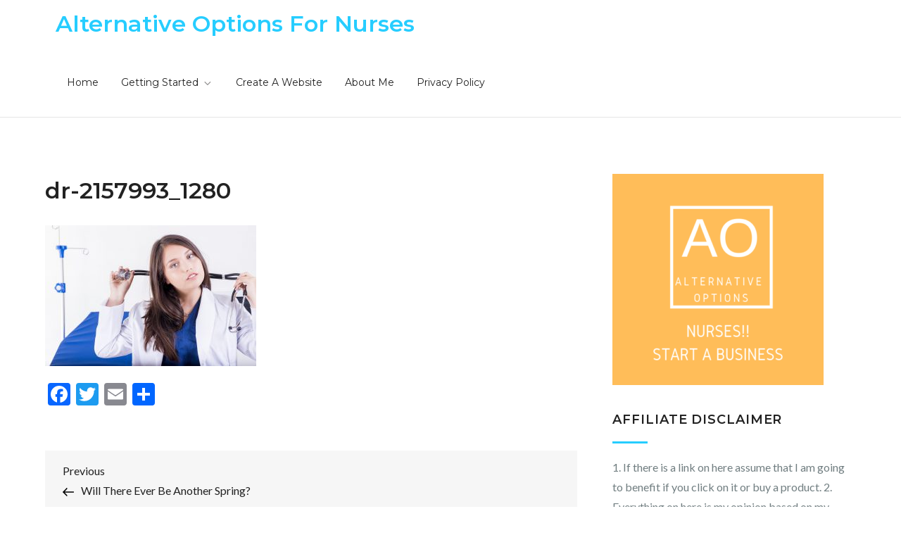

--- FILE ---
content_type: text/css
request_url: https://alternativeoptionsfornurses.com/wp-content/themes/online-business/style.css?ver=5.2.21
body_size: 11257
content:
/*!
Theme Name: Online Business
Theme URI: https://www.kantipurthemes.com/downloads/online-business
Author: Kantipur Themes
Author URI: https://www.kantipurthemes.com/
Description: Online Business is a Multi-concept Corporate Business WordPress Theme exclusively built for consulting business, startup company, finance business. This theme is fully responsive and strongly focuses on the smartphone and tablet experience. This theme has six widgets which helps to meet your website requirements.
Version: 1.0.2
License: GNU General Public License v2 or later
License URI: http://www.gnu.org/licenses/gpl-2.0.html
Text Domain: online-business
Tags: custom-background, custom-logo, custom-menu, featured-images, threaded-comments, translation-ready, two-columns, custom-header, blog, entertainment, portfolio

This theme, like WordPress, is licensed under the GPL.
Use it to make something cool, have fun, and share what you've learned with others.

Online Business is based on Underscores https://underscores.me/, (C) 2012-2017 Automattic, Inc.
Underscores is distributed under the terms of the GNU GPL v2 or later.

Normalizing styles have been helped along thanks to the fine work of
Nicolas Gallagher and Jonathan Neal https://necolas.github.io/normalize.css/
*/

/*--------------------------------------------------------------
>>> TABLE OF CONTENTS:
----------------------------------------------------------------
# Normalize
# Typography
# Elements
# Forms
# Navigation
	## Links
	## Menus
# Accessibility
# Alignments
# Clearings
# Widgets
# Content
	## Posts and pages
	## Comments
# Infinite scroll
# Media
	## Captions
	## Galleries
--------------------------------------------------------------*/
/*--------------------------------------------------------------
# Normalize
--------------------------------------------------------------*/
/* normalize.css v8.0.0 | MIT License | github.com/necolas/normalize.css */

/* Document
	 ========================================================================== */

/**
 * 1. Correct the line height in all browsers.
 * 2. Prevent adjustments of font size after orientation changes in iOS.
 */

html {
	line-height: 1.15; /* 1 */
	-webkit-text-size-adjust: 100%; /* 2 */
}

/* Sections
	 ========================================================================== */

/**
 * Remove the margin in all browsers.
 */

body {
	margin: 0;
}

.boxed-layout,
.frame-layout {
	background-color: #eee;
}

.boxed-layout #page,
.frame-layout #page {
    width: 90%;
    max-width: 1600px;
    margin: 0 auto;
    box-shadow: 0 0 15px rgba(0, 0, 0, 0.10);
    background-color: #fff;
}

.frame-layout #page {
	margin: 50px auto;
}

/**
 * Correct the font size and margin on `h1` elements within `section` and
 * `article` contexts in Chrome, Firefox, and Safari.
 */

h1,
h1.entry-title {
	font-size: 2em;
	margin: 0.67em 0;
}

/* Grouping content
	 ========================================================================== */

/**
 * 1. Add the correct box sizing in Firefox.
 * 2. Show the overflow in Edge and IE.
 */

hr {
	box-sizing: content-box; /* 1 */
	height: 0; /* 1 */
	overflow: visible; /* 2 */
}

/**
 * 1. Correct the inheritance and scaling of font size in all browsers.
 * 2. Correct the odd `em` font sizing in all browsers.
 */

pre {
	font-family: monospace, monospace; /* 1 */
	font-size: 1em; /* 2 */
}

/* Text-level semantics
	 ========================================================================== */

/**
 * Remove the gray background on active links in IE 10.
 */

a {
	background-color: transparent;
	text-decoration: none;
}

/**
 * 1. Remove the bottom border in Chrome 57-
 * 2. Add the correct text decoration in Chrome, Edge, IE, Opera, and Safari.
 */

abbr[title] {
	border-bottom: none; /* 1 */
	text-decoration: underline; /* 2 */
	text-decoration: underline dotted; /* 2 */
}

/**
 * Add the correct font weight in Chrome, Edge, and Safari.
 */

b,
strong {
	font-weight: bolder;
}

/**
 * 1. Correct the inheritance and scaling of font size in all browsers.
 * 2. Correct the odd `em` font sizing in all browsers.
 */

code,
kbd,
samp {
	font-family: monospace, monospace; /* 1 */
	font-size: 1em; /* 2 */
}

/**
 * Add the correct font size in all browsers.
 */

small {
	font-size: 80%;
}

/**
 * Prevent `sub` and `sup` elements from affecting the line height in
 * all browsers.
 */

sub,
sup {
	font-size: 75%;
	line-height: 0;
	position: relative;
	vertical-align: baseline;
}

sub {
	bottom: -0.25em;
}

sup {
	top: -0.5em;
}

/* Embedded content
	 ========================================================================== */

/**
 * Remove the border on images inside links in IE 10.
 */

img {
	border-style: none;
}

/* Forms
	 ========================================================================== */

/**
 * 1. Change the font styles in all browsers.
 * 2. Remove the margin in Firefox and Safari.
 */

button,
input,
optgroup,
select,
textarea {
	font-family: inherit; /* 1 */
	font-size: 100%; /* 1 */
	line-height: 1.15; /* 1 */
	margin: 0; /* 2 */
}

/**
 * Show the overflow in IE.
 * 1. Show the overflow in Edge.
 */

button,
input { /* 1 */
	overflow: visible;
}

/**
 * Remove the inheritance of text transform in Edge, Firefox, and IE.
 * 1. Remove the inheritance of text transform in Firefox.
 */

button,
select { /* 1 */
	text-transform: none;
}

/**
 * Correct the inability to style clickable types in iOS and Safari.
 */

button,
[type="button"],
[type="reset"],
[type="submit"] {
	-webkit-appearance: button;
}

/**
 * Remove the inner border and padding in Firefox.
 */

button::-moz-focus-inner,
[type="button"]::-moz-focus-inner,
[type="reset"]::-moz-focus-inner,
[type="submit"]::-moz-focus-inner {
	border-style: none;
	padding: 0;
}

/**
 * Restore the focus styles unset by the previous rule.
 */

button:-moz-focusring,
[type="button"]:-moz-focusring,
[type="reset"]:-moz-focusring,
[type="submit"]:-moz-focusring {
	outline: 1px dotted ButtonText;
}

/**
 * Correct the padding in Firefox.
 */

fieldset {
	padding: 0.35em 0.75em 0.625em;
}

/**
 * 1. Correct the text wrapping in Edge and IE.
 * 2. Correct the color inheritance from `fieldset` elements in IE.
 * 3. Remove the padding so developers are not caught out when they zero out
 *		`fieldset` elements in all browsers.
 */

legend {
	box-sizing: border-box; /* 1 */
	color: inherit; /* 2 */
	display: table; /* 1 */
	max-width: 100%; /* 1 */
	padding: 0; /* 3 */
	white-space: normal; /* 1 */
}

/**
 * Add the correct vertical alignment in Chrome, Firefox, and Opera.
 */

progress {
	vertical-align: baseline;
}

/**
 * Remove the default vertical scrollbar in IE 10+.
 */

textarea {
	overflow: auto;
}

/**
 * 1. Add the correct box sizing in IE 10.
 * 2. Remove the padding in IE 10.
 */

[type="checkbox"],
[type="radio"] {
	box-sizing: border-box; /* 1 */
	padding: 0; /* 2 */
}

/**
 * Correct the cursor style of increment and decrement buttons in Chrome.
 */

[type="number"]::-webkit-inner-spin-button,
[type="number"]::-webkit-outer-spin-button {
	height: auto;
}

/**
 * 1. Correct the odd appearance in Chrome and Safari.
 * 2. Correct the outline style in Safari.
 */

[type="search"] {
	-webkit-appearance: textfield; /* 1 */
	outline-offset: -2px; /* 2 */
}

/**
 * Remove the inner padding in Chrome and Safari on macOS.
 */

[type="search"]::-webkit-search-decoration {
	-webkit-appearance: none;
}

/**
 * 1. Correct the inability to style clickable types in iOS and Safari.
 * 2. Change font properties to `inherit` in Safari.
 */

::-webkit-file-upload-button {
	-webkit-appearance: button; /* 1 */
	font: inherit; /* 2 */
}

/* Interactive
	 ========================================================================== */

/*
 * Add the correct display in Edge, IE 10+, and Firefox.
 */

details {
	display: block;
}

/*
 * Add the correct display in all browsers.
 */

summary {
	display: list-item;
}

/* Misc
	 ========================================================================== */

/**
 * Add the correct display in IE 10+.
 */

template {
	display: none;
}

/**
 * Add the correct display in IE 10.
 */

[hidden] {
	display: none;
}

/*--------------------------------------------------------------
# Typography
--------------------------------------------------------------*/
body,
button,
input,
select,
optgroup,
textarea {
	color: #717e81;
	font-family: 'Lato', sans-serif;
	font-size: 16px;
	font-size: 1rem;
	line-height: 28px;
}

h1, h2, h3, h4, h5, h6 {
	margin: 0 0 16px;
    line-height: 1.5;
	clear: both;
	color: #222;
	font-weight: 400;
	font-family: 'Montserrat', sans-serif;
}

p {
	margin: 0 0 1.5em;
}

p:last-child {
	margin: 0;
}

dfn, cite, em, i {
	font-style: italic;
}

blockquote {
	margin: 0 1.5em;
    padding: 15px;
}

address {
	margin: 0 0 1.5em;
}

pre {
	background: #eee;
	font-family: "Courier 10 Pitch", Courier, monospace;
	font-size: 15px;
	font-size: 0.9375rem;
	line-height: 1.6;
	margin-bottom: 1.6em;
	max-width: 100%;
	overflow: auto;
	padding: 1.6em;
}

code, kbd, tt, var {
	font-family: Monaco, Consolas, "Andale Mono", "DejaVu Sans Mono", monospace;
	font-size: 15px;
	font-size: 0.9375rem;
}

abbr, acronym {
	border-bottom: 1px dotted #666;
	cursor: help;
}

mark, ins {
	background: #fff9c0;
	text-decoration: none;
}

big {
	font-size: 125%;
}

/*--------------------------------------------------------------
# Elements
--------------------------------------------------------------*/
html {
	box-sizing: border-box;
}

*,
*:before,
*:after {
	/* Inherit box-sizing to make it easier to change the property for components that leverage other behavior; see https://css-tricks.com/inheriting-box-sizing-probably-slightly-better-best-practice/ */
	box-sizing: inherit;
}

body {
	background: #fff;
    overflow-x: hidden;
}

hr {
	background-color: #ccc;
	border: 0;
	height: 1px;
	margin-bottom: 1.5em;
}

ul, ol {
	margin: 0 0 1.5em 0;
    padding-left: 1.5em;
}

ul {
	list-style: disc;
}

ol {
	list-style: decimal;
}

li > ul,
li > ol {
	margin-bottom: 0;
	margin-left: 1.5em;
}

dt {
	font-weight: bold;
}

dd {
	margin: 0 1.5em 1.5em;
}

img {
	height: auto;
	max-width: 100%;
	display: inline-block;
    vertical-align: middle;
}

figure {
	margin: 1em 0;
	/* Extra wide images within figure tags don't overflow the content area. */
}

table {
	margin: 0 0 1.5em;
	width: 100%;
  	border-collapse: collapse;
}

table, td, th {  
  border: 1px solid #ddd;
  text-align: left;
}

th, td {
  padding: 15px;
}

/*--------------------------------------------------------------
# Forms
--------------------------------------------------------------*/
button,
input[type="button"],
input[type="reset"],
input[type="submit"],
.btn,
.reply a {
	position: relative;
    background-color: #26CDFF;
    font-size: 14px;
    line-height: 42px;
    font-weight: 600;
    color: #fff;
    border: 2px solid #26CDFF;
    text-transform: uppercase;
    letter-spacing: 0.10em;
    display: inline-block;
    vertical-align: middle;
    padding: 0 26px;
    cursor: pointer;
    border-radius: 5px;
    font-family: 'Montserrat', sans-serif;
    -webkit-transition: all 0.3s cubic-bezier(0.4, 0, 1, 1);
    -moz-transition: all 0.3s cubic-bezier(0.4, 0, 1, 1);
    -ms-transition: all 0.3s cubic-bezier(0.4, 0, 1, 1);
    -o-transition: all 0.3s cubic-bezier(0.4, 0, 1, 1);
    transition: all 0.3s cubic-bezier(0.4, 0, 1, 1);
}

button:hover,
input[type="button"]:hover,
input[type="reset"]:hover,
input[type="submit"]:hover,
.btn:hover,
.reply a:hover,
.reply a:focus {
	background-color: transparent;
    color: #26CDFF;
}

button:active, button:focus,
input[type="button"]:active,
input[type="button"]:focus,
input[type="reset"]:active,
input[type="reset"]:focus,
input[type="submit"]:active,
input[type="submit"]:focus,
.btn:focus {
	background-color: transparent;
    color: #26CDFF;
	outline: thin dotted;
}

input[type="text"],
input[type="email"],
input[type="url"],
input[type="password"],
input[type="search"],
input[type="number"],
input[type="tel"],
input[type="range"],
input[type="date"],
input[type="month"],
input[type="week"],
input[type="time"],
input[type="datetime"],
input[type="datetime-local"],
input[type="color"],
textarea {
	color: #666;
    border: 1px solid #e7e7e7;
    padding: 8px 12px;
    border-radius: 4px;
    display: inline-block;
    vertical-align: middle;
}

input[type="text"]:focus,
input[type="email"]:focus,
input[type="url"]:focus,
input[type="password"]:focus,
input[type="search"]:focus,
input[type="number"]:focus,
input[type="tel"]:focus,
input[type="range"]:focus,
input[type="date"]:focus,
input[type="month"]:focus,
input[type="week"]:focus,
input[type="time"]:focus,
input[type="datetime"]:focus,
input[type="datetime-local"]:focus,
input[type="color"]:focus,
textarea:focus {
	color: #111;
	outline: thin dotted;
	border-color: #26CDFF;
}

select {
	border: 1px solid #ccc;
}

select:focus {
    outline: thin dotted;
}

textarea {
	width: 100%;
}

/*--------------------------------------------------------------
# Navigation
--------------------------------------------------------------*/
/*--------------------------------------------------------------
## Links
--------------------------------------------------------------*/
a {
	color: #26CDFF;
}

a:hover, 
a:focus, 
a:active {
	color: #222;
}

a:focus {
	outline: thin dotted;
}

a:hover, 
a:active {
	outline: 0;
}

/*--------------------------------------------------------------
# Top Bar
--------------------------------------------------------------*/
#top-bar {
    background-color: #26CDFF;
    max-width: 100%;
    padding: 10px 0;
    text-align: center;
}

#top-bar ul {
    list-style: none;
    margin: 0;
    padding: 0;
}

#top-bar ul li,
#top-bar ul li a {
	color: #fff;
}

#top-bar ul li a:hover,
#top-bar ul li a:focus {
	color: #fff;
	opacity: 0.9;
}

#top-bar ul li i {
    margin-right: 7px;
}

/*--------------------------------------------------------------
## Menus
--------------------------------------------------------------*/
#masthead {
    border-bottom: 1px solid rgba(0, 0, 0, 0.10);
    background-color: #fff;
    position: relative;
    z-index: 10;
}

#masthead .container {
    -webkit-flex-wrap: wrap;
    -ms-flex-wrap: wrap;
    -webkit-align-items: center;
    -ms-flex-align: center;
    -webkit-box-pack: center;
    -webkit-justify-content: space-between;
    -ms-flex-pack: center;
    align-items: center;
    display: -webkit-flex;
    display: -ms-flexbox;
    display: flex;
    flex-wrap: wrap;
    justify-content: space-between;
}

.site-branding {
    padding: 15px 0;
    float: left;
    -webkit-box-align: center;
    -ms-flex-align: center;
    -webkit-flex: 0 auto;
    -ms-flex: 0 auto;
    -webkit-box-orient: horizontal;
    -webkit-box-direction: normal;
    -ms-flex-direction: row;
    align-items: center;
    display: -webkit-box;
    display: -ms-flexbox;
    display: flex;
    flex: 0 auto;
    flex-direction: row;
    margin: 0 auto 0 0;
    text-align: left;
    width: auto;
}

.site-branding-logo {
	display: table-cell;
    vertical-align: middle;
}
.site-branding-text {
    display: inline;
}

.site-branding-logo img {
    max-width: 120px;
    width: auto;
    margin-right: 15px;
}

.site-title {
    font-size: 24px;
    margin: 0 0 2px;
    line-height: 1.2;
    font-weight: 600;
    font-family: 'Montserrat', sans-serif;
}

.site-description {
    margin: 0;
}

.navigation-menu {
	display: block;
	float: right;
	width: 100%;
}

.navigation-menu ul {
	display: none;
	list-style: none;
	margin: 0;
	padding-left: 0;
}

.navigation-menu .nav-menu ul {
	display: none;
}

.navigation-menu ul ul {
    padding-left: 20px;
}

.navigation-menu li {
	position: relative;
	-webkit-transition: all 0.1s ease-in-out;
    -moz-transition: all 0.1s ease-in-out;
    -ms-transition: all 0.1s ease-in-out;
    -o-transition: all 0.1s ease-in-out;
    transition: all 0.1s ease-in-out;
}

.nav-menu {
    border-top: 1px solid rgba(0, 0, 0, 0.10);
}

.navigation-menu a {
	font-size: 14px;
	display: block;
    text-decoration: none;
    padding: 8px 0;
    color: #949393;
    border-bottom: 1px solid rgba(0, 0, 0, 0.10);
    font-family: 'Montserrat', sans-serif;
}

.navigation-menu .nav-menu > li:last-child > a {
    border-bottom: none;
}

#site-navigation.navigation-menu .nav-menu > a {
    text-transform: uppercase;
}

.navigation-menu li.current-menu-item > a,
.navigation-menu .nav-menu > li:hover > a,
.navigation-menu .nav-menu > li.focus > a,
.navigation-menu .nav-menu > li > a:hover,
.navigation-menu .nav-menu > li > a:focus {
    color: #26CDFF;
}

.navigation-menu li a svg {
    display: none;
    fill: #949393;
    margin-left: 5px;
}

.navigation-menu a:hover,
.navigation-menu a:focus,
.navigation-menu li:hover > a {
	color: #26CDFF;
}

.navigation-menu .nav-menu > li > a:hover svg,
.navigation-menu .nav-menu > li > a:focus svg,
.navigation-menu .nav-menu > li:hover > a svg {
	fill: #26CDFF;
}

.menu-toggle,
.navigation-menu.toggled ul {
	display: block;
}

.menu-toggle {
    margin: 21px 0;
    padding: 0 15px;
    float: right;
    background-color: #26CDFF;
}

.menu-toggle:hover,
.menu-toggle:focus {
    background-color: #26CDFF;
	color: #fff;
}

.menu-toggle svg {
	fill: #fff;
	width: 20px;
	height: 20px;
}

.menu-toggle .icon-close,
.menu-toggle.active .icon-bars {
    display: none;
}

.menu-toggle.active .icon-close {
    display: inline-block;
}

.primary-menu-label {
    display: none;
}

.dropdown-toggle {
    position: absolute;
    top: 0;
    right: 0;
    width: 50px;
    height: 44px;
    padding: 0;
    border-radius: 0;
    background-color: transparent;
    border: none;
}

svg {
    width: 16px;
    height: 16px;
    display: inline-block;
    vertical-align: middle;
}

.site-main .comment-navigation, 
.site-main .posts-navigation, 
.site-main .post-navigation {
	margin: 1.5em 0;
    background-color: #f6f6f6;
    padding: 15px 25px;
}

.comment-navigation .nav-previous,
.posts-navigation .nav-previous,
.post-navigation .nav-previous {
	float: left;
	width: 50%;
}

.comment-navigation .nav-next,
.posts-navigation .nav-next,
.post-navigation .nav-next {
	float: right;
	text-align: right;
	width: 50%;
}

.site-main .comment-navigation a, 
.site-main .posts-navigation a, 
.site-main .post-navigation a {
	color: #222;
}

.site-main .comment-navigation a:hover, 
.site-main .posts-navigation a:hover, 
.site-main .post-navigation a:hover,
.site-main .comment-navigation a:focus, 
.site-main .posts-navigation a:focus, 
.site-main .post-navigation a:focus {
	color: #26CDFF;
}

.nav-subtitle {
    display: block;
}

.nav-previous .nav-title-icon-wrapper {
    margin-right: 10px;
}

.nav-next .nav-title-icon-wrapper {
    margin-left: 10px;
}

.navigation.pagination .page-numbers {
    width: 40px;
    height: 40px;
    display: inline-block;
    border: 1px solid rgba(0, 0, 0, 0.10);
    text-align: center;
    line-height: 40px;
    margin-right: 5px;
    color: #000;
}

.navigation.pagination .page-numbers.prev svg,
.navigation.pagination .page-numbers.next svg {
	position: relative;
	top: -2px;
}

.navigation.pagination .page-numbers.current,
.navigation.pagination .page-numbers:hover,
.navigation.pagination .page-numbers:focus {
    background-color: #26CDFF;
    border-color: #26CDFF;
    color: #fff;
}

.navigation.pagination .page-numbers.prev:hover svg,
.navigation.pagination .page-numbers.next:hover svg,
.navigation.pagination .page-numbers.prev:focus svg,
.navigation.pagination .page-numbers.next:focus svg {
	fill: #fff;
}

.post-navigation .nav-previous a:hover svg,
.post-navigation .nav-previous a:focus svg,
.post-navigation .nav-next a:hover svg,
.post-navigation .nav-next a:focus svg {
    fill: #26CDFF;
}

.navigation.pagination {
    margin-top: 50px;
}

/*--------------------------------------------------------------
# Accessibility
--------------------------------------------------------------*/
/* Text meant only for screen readers. */
.screen-reader-text {
	border: 0;
	clip: rect(1px, 1px, 1px, 1px);
	clip-path: inset(50%);
	height: 1px;
	margin: -1px;
	overflow: hidden;
	padding: 0;
	position: absolute !important;
	width: 1px;
	word-wrap: normal !important; /* Many screen reader and browser combinations announce broken words as they would appear visually. */
}

.screen-reader-text:focus {
	background-color: #f1f1f1;
	border-radius: 3px;
	box-shadow: 0 0 2px 2px rgba(0, 0, 0, 0.6);
	clip: auto !important;
	clip-path: none;
	color: #21759b;
	display: block;
	font-size: 14px;
	font-size: 0.875rem;
	font-weight: bold;
	height: auto;
	left: 5px;
	line-height: normal;
	padding: 15px 23px 14px;
	text-decoration: none;
	top: 5px;
	width: auto;
	z-index: 100000;
	/* Above WP toolbar. */
}

/* Do not show the outline on the skip link target. */
#content[tabindex="-1"]:focus {
	outline: 0;
}

/*--------------------------------------------------------------
# Alignments
--------------------------------------------------------------*/
.alignleft {
	display: inline;
	float: left;
	margin-right: 1.5em;
}

.alignright {
	display: inline;
	float: right;
	margin-left: 1.5em;
}

.aligncenter {
	clear: both;
	display: block;
	margin-left: auto;
	margin-right: auto;
}

/*--------------------------------------------------------------
# Clearings
--------------------------------------------------------------*/
.clear:before,
.clear:after,
.entry-content:before,
.entry-content:after,
.comment-content:before,
.comment-content:after,
.site-header:before,
.site-header:after,
.site-content:before,
.site-content:after,
.site-footer:before,
.site-footer:after,
.container:before,
.container:after,
.site-main .comment-navigation:before, 
.site-main .posts-navigation:before, 
.site-main .post-navigation:before,
.site-main .comment-navigation:after, 
.site-main .posts-navigation:after, 
.site-main .post-navigation:after,
.blog-archive:before,
.blog-archive:after {
	content: "";
	display: table;
	table-layout: fixed;
}

.clear:after,
.entry-content:after,
.comment-content:after,
.site-header:after,
.site-content:after,
.site-footer:after,
.container:before,
.container:after,
.site-main .comment-navigation:before, 
.site-main .posts-navigation:before, 
.site-main .post-navigation:before,
.site-main .comment-navigation:after, 
.site-main .posts-navigation:after, 
.site-main .post-navigation:after,
.blog-archive:before,
.blog-archive:after {
	clear: both;
}

/*--------------------------------------------------------------
# Widgets
--------------------------------------------------------------*/
.widget {
	position: relative;
	margin: 0 0 1.5em;
	/* Make sure select elements fit in widgets. */
}

.widget:last-child {
	margin-bottom: 0;
}

.widget select {
	max-width: 100%;
	width: 100%;
	padding: 10px;
}

.widget ul {
    list-style: none;
    padding: 0;
    margin: 0;
}

.widget ul ul {
    padding-left: 1em;
}

#home-sections .widget-title {
    font-size: 32px;
    font-weight: 600;
    text-align: center;
    margin-bottom: 60px;
    position: relative;
}

#home-sections .widget-title:after {
    content: '';
    position: absolute;
    background-color: #26CDFF;
    width: 50px;
    height: 3px;
    left: 50%;
    bottom: -15px;
    -webkit-transform: translateX(-50%);
    -moz-transform: translateX(-50%);
    -ms-transform: translateX(-50%);
    -o-transform: translateX(-50%);
    transform: translateX(-50%);
}

#home-sections .widget {
    margin-bottom: 0;
    padding: 60px 0;
}

#home-sections .widget.featured-slider {
    padding: 0;
}

#home-sections .widget:nth-child(odd) {
    background-color: #fff;
}

#home-sections .widget:nth-child(even) {
    background-color: #f8f8f8;
}

#secondary .widget:not(:last-child),
#footer-widgets .widget:not(:last-child) {
    margin-bottom: 35px;
}

#secondary ul li,
#footer-widgets ul li {
    border-bottom: 1px solid #e7e7e7;
    display: block;
    padding: 10px 0;
}

#secondary ul li a,
#footer-widgets ul li a {
    display: inline-block;
    text-transform: capitalize;
}

#footer-widgets ul li {
    border-bottom-color: rgba(255, 255, 255, 0.15);
}

#secondary a {
	color: #232323;
}

#secondary a:hover,
#secondary a:focus {
	color: #26CDFF;
}

.tagcloud a {
    font-size: 16px !important;
    color: #717e81 !important;
    border: 1px solid rgba(0, 0, 0, 0.10);
    padding: 8px 10px;
    border-radius: 4px;
    margin-right: 5px;
}

.tagcloud a:hover,
.tagcloud a:focus {
    background-color: #26CDFF;
    border-color: #26CDFF;
    color: #fff !important;
}

.widget_recent_entries span {
    display: block;
}
/*--------------------------------------------------------------
# Content
--------------------------------------------------------------*/
/*--------------------------------------------------------------
## Posts and pages
--------------------------------------------------------------*/
.sticky {
	display: block;
}

.updated:not(.published) {
	display: none;
}

.page-title {
    display: none;
}

.page-content,
.entry-content,
.entry-summary {
	margin: 0;
}

.page-links {
	clear: both;
	margin: 0 0 1.5em;
}

.error404 #primary,
.has-sidebar.error404 #primary {
    width: 100%;
    float: none;
    padding: 0;
    text-align: center;
}

.error-404.not-found .title {
    font-size: 150px;
    font-weight: bold;
    line-height: 1;
    color: #26CDFF;
}

.error-404.not-found input.search-field {
    min-width: 300px;
    display: block;
    margin: 0 auto 20px;
}

.post-thumbnail {
    margin-bottom: 30px;
}

/*--------------------------------------------------------------
## Comments
--------------------------------------------------------------*/
.comment-content a {
	word-wrap: break-word;
}

.bypostauthor {
	display: block;
}

.comment-form input[type="text"],
.comment-form input[type="email"],
.comment-form input[type="url"] {
    width: 100%;
}

.comment-form input[type="checkbox"] {
	margin-right: 10px;
    display: inline-block;
    vertical-align: middle;
}

.comments-title,
.comment-reply-title {
    font-size: 32px;
    font-weight: 600;
    margin-top: 15px;
    display: inline-block;
    width: 100%;
}

.comments-title {
    margin-bottom: 25px;
}

.comment-author.vcard img {
    width: 60px;
    height: auto;
    margin-right: 15px;
    float: left;
}

#comments > ol.comment-list {
    margin-left: 0;
    padding-left: 0;
}

.comment-content {
    display: table-cell;
}

.reply {
    margin: 20px 0 25px;
    text-align: right;    
}

.form-submit {
    margin-bottom: 0;
}

.has-sidebar #primary {
    margin-bottom: 50px;
}

/*--------------------------------------------------------------
# Infinite scroll
--------------------------------------------------------------*/
/* Globally hidden elements when Infinite Scroll is supported and in use. */
.infinite-scroll .posts-navigation,
.infinite-scroll.neverending .site-footer {
	/* Theme Footer (when set to scrolling) */
	display: none;
}

/* When Infinite Scroll has reached its end we need to re-display elements that were hidden (via .neverending) before. */
.infinity-end.neverending .site-footer {
	display: block;
}

/*--------------------------------------------------------------
# Media
--------------------------------------------------------------*/
.page-content .wp-smiley,
.entry-content .wp-smiley,
.comment-content .wp-smiley {
	border: none;
	margin-bottom: 0;
	margin-top: 0;
	padding: 0;
}

/* Make sure embeds and iframes fit their containers. */
embed,
iframe,
object {
	max-width: 100%;
}

/* Make sure logo link wraps around logo image. */
.custom-logo-link {
	display: inline-block;
}

/*--------------------------------------------------------------
## Captions
--------------------------------------------------------------*/
.wp-caption {
	margin-bottom: 1.5em;
	max-width: 100%;
}

.wp-caption img[class*="wp-image-"] {
	display: block;
	margin-left: auto;
	margin-right: auto;
}

.wp-caption .wp-caption-text {
	margin: 0.8075em 0;
}

.wp-caption-text {
	text-align: center;
}

/*--------------------------------------------------------------
## Galleries
--------------------------------------------------------------*/
.gallery {
	margin: -5px;
}

.gallery-item {
	display: inline-block;
	text-align: center;
	vertical-align: top;
	width: 100%;
	padding: 5px;
	margin: 0;
}

.gallery-columns-2 .gallery-item {
	max-width: 50%;
}

.gallery-columns-3 .gallery-item {
	max-width: 33.33%;
}

.gallery-columns-4 .gallery-item {
	max-width: 25%;
}

.gallery-columns-5 .gallery-item {
	max-width: 20%;
}

.gallery-columns-6 .gallery-item {
	max-width: 16.66%;
}

.gallery-columns-7 .gallery-item {
	max-width: 14.28%;
}

.gallery-columns-8 .gallery-item {
	max-width: 12.5%;
}

.gallery-columns-9 .gallery-item {
	max-width: 11.11%;
}

.gallery-caption {
	display: block;
}

.col-1,
.col-2,
.col-3,
.col-4,
.col-5 {
	margin: 0 -15px;
}

.col-1 {
	max-width: 500px;
	margin: 0 auto;
}

.col-1 article,
.col-2 article,
.col-3 article,
.col-4 article,
.col-5 article {
	padding: 0 15px;
	margin-bottom: 30px;
}

.col-1 article:last-child,
.col-2 article:last-child,
.col-3 article:last-child,
.col-4 article:last-child,
.col-5 article:last-child {
	margin-bottom: 0;
}

.tcpt_single_column {
	margin-right: 0;
	width: 100%;
}

/*--------------------------------------------------------------
## Container
--------------------------------------------------------------*/
.container,
#home-sections .textwidget {
	width: 90%;
	max-width: 1200px;
	margin: 0 auto;
	padding-left: 15px;
	padding-right: 15px;
}

#content-wrap {
    padding: 50px 0;
}

/*--------------------------------------------------------------
# Custom Header
--------------------------------------------------------------*/
#wp-custom-header {
    text-align: center;
}

#wp-custom-header img {
	width: 100%;
}

.single:not(.has-sidebar) #content-wrap,
.page:not(.has-sidebar) #content-wrap {
    max-width: 790px;
    margin-left: auto;
    margin-right: auto;
}

/*--------------------------------------------------------------
# Featured Slider
--------------------------------------------------------------*/
.featured-slider article {
    background-color: #000;
    text-align: center;
}

.featured-slider .section-overlay {
    opacity: 0.3;
}

.slider-content {
    position: absolute;
    top: 50%;
    left: 0;
    right: 0;
    max-width: 800px;
    width: 90%;
    margin: 0 auto;
    text-align: center;
    -webkit-transform: translateY(-50%);
    -moz-transform: translateY(-50%);
    -ms-transform: translateY(-50%);
    -o-transform: translateY(-50%);
    transform: translateY(-50%);
}

.slider-content .entry-title {
	text-transform: uppercase;
	font-size: 22px;
}

.slider-content .entry-title a,
.slider-content .entry-content {
    color: #fff;
}

.slider-content .entry-content {
    margin-bottom: 30px;
    display: none;
}

.slider-content .entry-title a:hover,
.slider-content .entry-title a:focus {
	color: #26CDFF;
}

.swiper-pagination-bullet {
	background: #fff;
	opacity: 1;
}

.featured-slider .swiper-button-prev, 
.featured-slider .swiper-button-next {
	color: #fff;
}
/*--------------------------------------------------------------
# Featured Services
--------------------------------------------------------------*/
.service-item {
    padding: 30px;
    background: #fff;
    text-align: center;
    box-shadow: 0 0 35px rgba(0,0,0,0.1);
    border: 2px solid #eee;
    -webkit-transition: all 0.3s ease-in-out;
    -moz-transition: all 0.3s ease-in-out;
    -ms-transition: all 0.3s ease-in-out;
    -o-transition: all 0.3s ease-in-out;
    transition: all 0.3s ease-in-out;
}

.service-item .featured-image {
	margin-bottom: 20px;
}

.service-item .entry-title {
    text-transform: capitalize;
    margin-top: 10px;
    margin: 0 0 10px;
}

/*--------------------------------------------------------------
# Featured Gallery
--------------------------------------------------------------*/
.featured-gallery-item {
    position: relative;
    overflow: hidden;
    background: #232323;
}

.featured-gallery-item * {
    -webkit-box-sizing: border-box;
    box-sizing: border-box;
    -webkit-transition: all 0.35s ease-in-out;
    -moz-transition: all 0.35s ease-in-out;
    -ms-transition: all 0.35s ease-in-out;
    -o-transition: all 0.35s ease-in-out;
    transition: all 0.35s ease-in-out;
}

.featured-gallery-item:after {
    background: #1d2024 none repeat scroll 0 0;
    width: 100%;
    height: 100%;
    position: absolute;
    left: 0;
    bottom: 0;
    content: '';
    -webkit-transition: all 0.35s ease-in-out;
    -moz-transition: all 0.35s ease-in-out;
    -ms-transition: all 0.35s ease-in-out;
    -o-transition: all 0.35s ease-in-out;
    transition: all 0.35s ease-in-out;
    opacity: 0;
}

.featured-gallery .grid article.grid-item {
    margin-bottom: 30px;
}

.featured-gallery-item:hover:after, 
.featured-gallery-item.focus:after {
    opacity: .5;
}

.featured-gallery-item img {
    max-width: 100%;
    position: relative;
    -webkit-transform: scale(1);
    transform: scale(1);
}

.featured-gallery-item:hover img, 
.featured-gallery-item.focus img {
    -webkit-transform: scale(1.2);
    transform: scale(1.2);
}

.featured-gallery-item .entry-container {
    height: auto;
    bottom: 0;
    left: 0;
    padding: 25px;
    position: absolute;
    text-align: left;
    z-index: 1;
    -webkit-transition-delay: 0.2s;
    -moz-transition-delay: 0.2s;
    -ms-transition-delay: 0.2s;
    -o-transition-delay: 0.2s;
    transition-delay: 0.2s;
}

.featured-gallery-item .entry-title {
	font-size: 18px;
    margin-bottom: 5px;
    text-transform: uppercase;
}

.featured-gallery-item .entry-title a,
.featured-gallery-item .entry-meta a,
.featured-gallery-item .cat-links {
	color: #fff;
}

.featured-gallery-item .cat-links {
    display: block;
}

.featured-gallery-item .tags-links,
.featured-blog .tags-links,
.featured-gallery-item .comments-link {
    display: none;
}

.featured-gallery-item .entry-title a:hover,
.featured-gallery-item .entry-meta a:hover,
.featured-gallery-item .entry-title a:focus,
.featured-gallery-item .entry-meta a:focus {
	color: #26CDFF;
}

.featured-gallery-item .entry-title,
.featured-gallery-item .entry-meta {
	display: block;
    opacity: 0;
    -webkit-transform: translateY(10px);
    -moz-transform: translateY(10px);
    -ms-transform: translateY(10px);
    -o-transform: translateY(10px);
    transform: translateY(10px);
}

.featured-gallery-item:hover .entry-title, 
.featured-gallery-item.focus .entry-title, 
.featured-gallery-item:hover .entry-meta, 
.featured-gallery-item.focus .entry-meta {
    opacity: 1;
    -webkit-transform: translateY(0px);
    -moz-transform: translateY(0px);
    -ms-transform: translateY(0px);
    -o-transform: translateY(0px);
    transform: translateY(0px);
}

/*--------------------------------------------------------------
# Counter
--------------------------------------------------------------*/
.featured-counter {
    background-size: cover;
    background-position: 50%;
}

.section-overlay {
	background-color: #000;
	position: absolute;
	top: 0;
	left: 0;
	width: 100%;
	height: 100%;
	opacity: 0.5;
}

.featured-counter .section-overlay {
	opacity: 0.8;
}

.counter-item {
	position: relative;
	z-index: 1;
    text-align: center;
}

.counter-item .featured-image {
    margin-bottom: 35px;
}

.counter-item img {
    max-height: 40px;
    width: auto;
    -webkit-filter: brightness(0) invert(1);
    -moz-filter: brightness(0) invert(1);
    -ms-filter: brightness(0) invert(1);
    -o-filter: brightness(0) invert(1);
    filter: brightness(0) invert(1);
}

.counter-item .entry-title {
    font-size: 16px;
    color: #fff;
    font-weight: 500;
    margin: 0;
}

.counter-item .entry-content {
	color: #fff;
    font-weight: 600;
    font-size: 36px;
    margin-bottom: 25px;
    font-family: 'Montserrat', sans-serif;
}

/*--------------------------------------------------------------
# Featured Team
--------------------------------------------------------------*/
.team-item {
	text-align: center;
    background-color: #fff;
    box-shadow: 0 0 45px rgba(0, 0, 0, 0.10);
}

.featured-team .featured-image {
    position: relative;
}

.featured-team .featured-image:before {
    content: "";
    position: absolute;
    top: 0;
    left: 0;
    width: 100%;
    height: 100%;
    background-color: #000;
    opacity: 0.1;
}

.featured-team .featured-image:after {
    content: "";
    width: 0;
    height: 0;
    border-left: 10px solid transparent;
    border-right: 10px solid transparent;
    border-bottom: 10px solid #fff;
    position: absolute;
    bottom: 0;
    left: 0;
    right: 0;
    width: 10px;
    margin: auto;
}

.team-item .entry-container {
    padding: 30px;
}

.team-item .entry-title {
	font-size: 22px;
}

/*--------------------------------------------------------------
# Featured Contact
--------------------------------------------------------------*/
.featured-contact article {
    margin-bottom: 30px;
    display: table;
    clear: both;
    width: 100%;
}

.featured-contact article:last-child {
    margin-bottom: 0;
}

.featured-contact .entry-container {
    margin-bottom: 10px;
}

.featured-contact form input {
	width: 100%;
}

.featured-contact form input[type="submit"] {
	width: auto;
}

.featured-contact .entry-title {
    font-size: 30px;
    margin-bottom: 20px;
    font-weight: 600;
}

/*--------------------------------------------------------------
# Call To Action
--------------------------------------------------------------*/
#home-sections .widget.featured-cta,
#home-sections .widget.featured-testimonial,
#home-sections .widget.featured-counter {
    background-color: #0067ab;
    background-size: cover;
    background-position: 50%;
}

.featured-cta .section-overlay {
    opacity: 0.4;
}

.featured-cta .cta-wrapper {
    max-width: 600px;
    margin: 0 auto;
    text-align: center;
    position: relative;
}

.featured-cta .video-button,
.featured-cta .entry-content {
	margin-bottom: 20px;
}

.featured-cta .entry-content {
	margin-bottom: 25px;
	color: #fff;
}

.featured-cta .entry-header {
	margin-bottom: 15px;
}

.featured-cta .entry-title {
	margin-bottom: 0;
	color: #fff;
}

.video-button a {
    border: 2px solid #26CDFF;
    display: inline-block;
    border-radius: 50%;
    padding: 7px;
    width: 88px;
    height: 88px;
}

.video-button span {
    width: 70px;
    height: 70px;
    border-radius: 50%;
    background-color: #26CDFF;
    display: inline-block;
    position: relative;
    text-align: center;
    color: #fff;
    font-size: 16px;
    line-height: 70px;
}

.video-button span:before {
	content: "";
    width: 0;
    height: 0;
    border-top: 10px solid transparent;
    border-bottom: 10px solid transparent;
    border-left: 15px solid #fff;
    position: absolute;
    top: 26px;
    left: 30px;
}

/*--------------------------------------------------------------
# Featured Testimonial
--------------------------------------------------------------*/
#home-sections .widget.featured-testimonial .container {
	position: relative;
	z-index: 1;
}

#home-sections .widget.featured-testimonial .section-overlay {
	opacity: 0.6;
}

.featured-testimonial .featured-image {
    margin-bottom: 25px;
    text-align: center;
}

.featured-testimonial .featured-image img {
    width: 100px;
    height: 100px;
    border-radius: 100px;
    object-fit: cover;
    margin: 0 auto 25px;
}

.featured-testimonial .entry-title a,
.featured-testimonial .entry-content {
    color: #fff;
}

.featured-testimonial .quote img {
    width: 70px;
    margin: 0 auto 20px;
    height: auto;
}

.featured-testimonial .entry-content {
    margin-bottom: 30px;
    text-align: center;
    position: relative;
    font-size: 22px;
    font-weight: 300;
    line-height: 35px;
    max-width: 90%;
    margin-left: auto;
    margin-right: auto;
}

.featured-testimonial .entry-content p {
	position: relative;
}

.featured-testimonial .entry-content p:before {
    content: "";
    position: absolute;
    background-image: url('assets/images/left-quote.png');
    width: 35px;
    height: 35px;
    display: block;
    background-position: 50%;
    background-size: contain;
    top: -5px;
    left: -35px;
}

.featured-testimonial .entry-title a:hover,
.featured-testimonial .entry-title a:focus {
	color: #fff;
	opacity: 0.8;
}

.featured-testimonial .slick-dots li button {
	background-color: #fff;
}

.testimonial-content {
    max-width: 700px;
    margin: 0 auto;
    text-align: center;
}

.slick-dotted.slick-slider {
    margin-bottom: 0;
}

.slick-dots li {
    margin: 0 3px;
}

.slick-dots li button {
    width: 12px;
    height: 12px;
    border-radius: 12px;
    background-color: #000;
    padding: 0;
    opacity: 0.5;
}

.slick-dots li.slick-active button {
	opacity: 1;
}

.slick-dots li button:before {
	display: none;
}

.widget .slick-dots {
    bottom: 0;
    position: relative;
    margin-top: 25px;
}

.tcpt_single_column ul li.sign-up a {
	border: none;
}

.tcpt-wrap {
	margin: 0;
}

.tcpt_single_column ul li:last-child {
	margin-bottom: 0;
}
/*--------------------------------------------------------------
# Featured Blog
--------------------------------------------------------------*/
.post-item .entry-container {
    box-shadow: -1px 3px 10px 0 rgba(0, 0, 0, 0.06);
    padding: 30px 30px 25px;
    background-color: #fff;
}

.post-item .entry-meta {
	margin-bottom: 5px;
}

.post-item .cat-links {
	margin-right: 10px;
}

.post-item .cat-links a {
	color: #666;
    display: inline-block;
    font-size: 12px;
    font-weight: 600;
    position: relative;
    text-transform: uppercase;
    font-family: 'Montserrat', sans-serif;
}

.post-item .comments-link {
	display: none;
}

.post-item .entry-title {
    margin-bottom: 10px;
}

.post-item .date-meta {
    border-top: 1px solid #e7e7e7;
    margin-top: 15px;
    padding-top: 15px;
}

.post-item .date-meta .posted-on a {
    font-size: 14px;
	color: #666;
    font-family: 'Montserrat', sans-serif;
    font-weight: 600;
    text-transform: uppercase;
}

.post-item .date-meta .read-more {
    font-size: 14px;
	float: right;
	font-family: 'Montserrat', sans-serif;
    font-weight: 600;
    text-transform: uppercase;
}

.post-item .cat-links a:hover,
.post-item .cat-links a:focus,
.post-item .date-meta .posted-on a:hover,
.post-item .date-meta .posted-on a:focus {
    color: #26CDFF;
}

/*--------------------------------------------------------------
# Featured Partners
--------------------------------------------------------------*/
.logo-item {
    text-align: center;
}

/*--------------------------------------------------------------
# Blog / Archive Posts
--------------------------------------------------------------*/
.entry-title {
    font-weight: 500;
    margin-bottom: 7px;
    font-size: 20px;
}

.posted-on a {
    color: #717e81;
}

.entry-title a,
.comments-link a {
    color: #222;
}

.entry-title a:hover,
.entry-title a:focus,
.posted-on a:hover,
.posted-on a:focus,
.comments-link a:hover,
.comments-link a:focus {
    color: #26CDFF;
}

.blog-post-item .cat-links {
    float: left;
}

.blog-post-item .comments-link {
    float: right;
}

.blog-archive article {
    margin-bottom: 35px;
}

.blog-archive article:last-child {
    margin-bottom: 0;
}

.blog-archive .featured-image,
.single-post-wrap .featured-image {
    margin-bottom: 25px;
}

.blog-post-item .entry-title {
    margin-bottom: 10px;
    font-size: 20px;
    font-weight: 600;
}

.single-post-wrap .blog-post-item .entry-title {
    font-size: 32px;
    margin-top: 0;
    margin-bottom: 20px;
}

.blog-post-item .entry-content {
    margin-bottom: 15px;
}

.blog-post-item .entry-meta {
    border-top: 1px solid #e7e7e7;
    padding-top: 15px;
}

.blog-post-item .entry-meta a {
    color: #717e81;
}

.blog-post-item .entry-meta a:hover,
.blog-post-item .entry-meta a:focus {
	color: #222;
}

.blog-post-item .entry-meta > span:not(:last-child) {
	margin-right: 5px;
}

.blog-post-item .entry-meta > span:not(:last-child):after {
    content: ",";
}

.posted-on, 
.byline {
    color: #666;
}

.byline a:hover:before,
.byline a:focus:before {
	opacity: 1;
}
/*--------------------------------------------------------------
# Single Posts
--------------------------------------------------------------*/
.single-post-wrap .entry-footer {
	margin-top: 20px;
}

.single .entry-meta {
    border-top: none;
    padding-top: 0;
    margin-bottom: 10px;
}

.single-post-wrap .entry-footer > span {
    display: inline-block;
    width: 100%;
}

.single-post-wrap .entry-footer .cat-links a {
    color: #717e81;
    border: 1px solid #e7e7e7;
    display: inline-block;
    margin-bottom: 8px;
    margin-right: 5px;
    padding: 3px 20px;
    text-transform: capitalize;
    -webkit-border-radius: 5px;
    -moz-border-radius: 5px;
    border-radius: 5px;
    margin-right: -6px;
    background-color: #fff;
    position: relative;
    z-index: 1;
}

.single-post-wrap .entry-footer .cat-links a:hover,
.single-post-wrap .entry-footer .cat-links a:focus {
	background-color: #26CDFF;
	border-color: #26CDFF;
	color: #fff;
}

.single-post-wrap .entry-footer .tags-links,
.single-post-wrap .entry-footer .tags-links a {
    color: #717e81;
}

.logged-in-as a {
    color: #222;
}

.single-post-wrap .entry-footer .tags-links a:hover,
.single-post-wrap .entry-footer .tags-links a:focus,
.logged-in-as a:hover,
.logged-in-as a:focus {
	color: #26CDFF;
}

.single-post-wrap .entry-footer .tags-links {
    margin-top: 15px;
}

/*--------------------------------------------------------------
# Footer Widgets
--------------------------------------------------------------*/
#colophon {
    background-color: #1d2024;
}

#footer-widgets {
    padding: 60px 0;
}

#footer-widgets .widget-area {
	margin: 0 -30px;
}

#footer-widgets .widget-column {
    text-align: center;
    padding: 0 30px;
    margin-bottom: 30px;
}

#footer-widgets .widget-column:last-child {
	margin-bottom: 0;
}

#footer-widgets .widget-title {
    color: #fff;
    text-transform: uppercase;
    font-size: 18px;
    font-weight: 600;
    letter-spacing: 0.05em;
    position: relative;
    display: inline-block;
    margin-bottom: 25px;
    padding-bottom: 20px;
}

#secondary .widget-title {
	text-transform: uppercase;
    font-size: 18px;
    font-weight: 600;
    letter-spacing: 0.05em;
    position: relative;
    display: inline-block;
    margin-bottom: 20px;
    padding-bottom: 20px;
}

#footer-widgets .widget-title:after,
#secondary .widget-title:after {
    content: "";
    position: absolute;
    background-color: #26CDFF;
    width: 50px;
    height: 3px;
    left: 50%;
    bottom: 0;
    -webkit-transform: translateX(-50%);
    -moz-transform: translateX(-50%);
    -ms-transform: translateX(-50%);
    -o-transform: translateX(-50%);
    transform: translateX(-50%);
}

#secondary .widget-title:after {
	left: 0;
    transform: none;
}

#colophon, 
#colophon a {
    color: #ccc;
}

#colophon a:hover,
#colophon a:focus {
	color: #26CDFF;
}

#colophon .tagcloud a {
    border-color: rgba(255, 255, 255, 0.10);
    color: #ccc !important;
}

#colophon .tagcloud a:hover,
#colophon .tagcloud a:focus {
	color: #fff !important;
}

.site-info {
    border-top: 1px solid rgba(255, 255, 255, 0.15);
    padding: 15px 0;
    text-align: center;
}

.to-top {
    width: 40px;
    height: 40px;
    background-color: #26CDFF;
    position: fixed;
    bottom: -100px;
    right: 15px;
    z-index: 1;
    -webkit-transition: all .7s ease-in-out;
    -moz-transition: all .7s ease-in-out;
    -o-transition: all .7s ease-in-out;
    -ms-transition: all .7s ease-in-out;
    transition: all .7s ease-in-out;
}

.to-top:before {
    content: "";
    width: 0;
    height: 0;
    border-left: 7px solid transparent;
    border-right: 7px solid transparent;
    border-bottom: 7px solid #fff;
    position: absolute;
    top: 17px;
    text-align: center;
    left: 0;
    right: 0;
    margin: auto;
}

/*--------------------------------------------------------------
## Responsive
--------------------------------------------------------------*/

@media screen and (min-width: 567px) {
	.col-2 article,
	.col-3 article,
	.col-4 article,
	.col-5 article {
		width: 50%;
		float: left;
	}

	.col-2 article:nth-child(2n+1),
	.col-3 article:nth-child(2n+1),
	.col-4 article:nth-child(2n+1),
	.col-5 article:nth-child(2n+1) {
		clear: left;
	}

	.col-2 article:nth-last-child(-n+2),
	.col-3 article:nth-last-child(-n+2),
	.col-4 article:nth-last-child(-n+2),
	.col-5 article:nth-last-child(-n+2) {
		margin-bottom: 0;
	}

	.primary-menu-label {
	    display: inline-block;
	    vertical-align: middle;
	}

	.error-404.not-found input.search-field {
	    min-width: 450px;
	}

	body:not(.has-sidebar) .blog-archive,
	body.no-sidebar .blog-archive {
	    margin: 0 -15px;
	}

	body:not(.has-sidebar) .blog-archive article,
	body.no-sidebar .blog-archive article {
	    width: 50%;
	    float: left;
	    padding: 0 15px;
	    margin-bottom: 30px;
	}

	body:not(.has-sidebar) .blog-archive article:nth-child(2n+1),
	body.no-sidebar .blog-archive article:nth-child(2n+1) {
		clear: left;
	}

	body:not(.has-sidebar) .blog-archive article:nth-last-child(-n+2),
	body.no-sidebar .blog-archive article:nth-last-child(-n+2) {
		margin-bottom: 0;
	}

	body:not(.has-sidebar) .blog-archive .blog-post-item,
	body.no-sidebar .blog-archive .blog-post-item {
	    box-shadow: 0 0 20px rgba(0,0,0,0.1);
	}

	body:not(.has-sidebar) .blog-archive .entry-header, 
	body:not(.has-sidebar) .blog-archive .entry-content, 
	body:not(.has-sidebar) .blog-archive .entry-meta,
	body.no-sidebar .blog-archive .entry-header, 
	body.no-sidebar .blog-archive .entry-content, 
	body.no-sidebar .blog-archive .entry-meta {
	    padding: 0 20px;
	}

	body:not(.has-sidebar) .blog-archive .entry-meta,
	body.no-sidebar .blog-archive .entry-meta {
	    padding: 0 20px 20px;
	    border-top: none;
	}
}

@media screen and (min-width: 767px) {
	.col-3 article,
	.col-5 article {
		width: 33.33%;
	}

	.col-3 article:nth-child(2n+1),
	.col-5 article:nth-child(2n+1) {
		clear: none;
	}

	.col-3 article:nth-child(3n+1),
	.col-5 article:nth-child(3n+1) {
		clear: left;
	}

	.col-3 article:nth-last-child(-n+3),
	.col-5 article:nth-last-child(-n+3) {
		margin-bottom: 0;
	}

	#top-bar ul li {
	    margin-right: 20px;
	    display: inline-block;
	    vertical-align: middle;
	}

	#top-bar ul li:last-child {
		margin-right: 0;
	}

	.slider-content .entry-title {
	    font-size: 42px;
	}

	.slider-content .entry-content {
	    display: block;
	}

	.featured-cta .entry-title {
		font-size: 32px;
		font-weight: 600;
	}

	#footer-widgets .widget-column {
	    text-align: left;
	    margin-bottom: 0;
	    width: 33.33%;
	    float: left;
	}

	#footer-widgets .widget-title:after {
	    left: 0;
	    transform: none;
	}
}

@media screen and (min-width: 992px) {
	.col-4 article {
		width: 25%;
	}

	.col-4 article:nth-child(2n+1) {
		clear: none;
	}

	.col-4 article:nth-child(4n+1) {
		clear: left;
	}

	.col-4 article:nth-last-child(-n+4) {
		margin-bottom: 0;
	}

	#content-wrap {
	    padding: 80px 0;
	}

	#home-sections .widget.featured-cta,
	#home-sections .widget.featured-testimonial,
	#home-sections .widget.featured-counter {
		background-attachment: fixed;
	}

	.featured-contact .featured-image {
		width: 50%;
		float: left;
	}

	.featured-contact .entry-container {
		width: 50%;
		float: left;
		padding-right: 50px;
		margin-bottom: 0;
	}

	.featured-contact textarea {
	    height: 100px;
	}

	.tcpt-wrap {
	    display: flex;
	    align-items: center;
	    justify-content: center;
	}

	.tcpt_single_column {
	    margin: 0 15px;
	}

	body:not(.has-sidebar) .blog-archive article,
	body.no-sidebar .blog-archive article {
	    width: 33.33%;
	}

	body:not(.has-sidebar) .blog-archive article:nth-child(2n+1),
	body.no-sidebar .blog-archive article:nth-child(2n+1) {
	    clear: none;
	}

	body:not(.has-sidebar) .blog-archive article:nth-child(3n+1),
	body.no-sidebar .blog-archive article:nth-child(3n+1) {
	    clear: left;
	}

	body:not(.has-sidebar) .blog-archive article:nth-last-child(-n+3),
	body.no-sidebar .blog-archive article:nth-last-child(-n+3) {
		margin-bottom: 0;
	}
}

@media screen and (min-width: 1024px) {
	.menu-sticky #masthead {
	    position: sticky;
	    top: 0;
	}

	.customize-support.menu-sticky #masthead {
		top: 32px;
	}

	.navigation-menu ul,
	.navigation-menu .nav-menu ul {
		display: block;
	}

	.navigation-menu li a svg,
	.nav-menu > li {
		display: inline-block;
	}

	.navigation-menu ul.sub-menu a:hover,
	.navigation-menu ul.sub-menu a:focus,
	.navigation-menu ul.sub-menu li:hover > a {
		color: #fff;
	}

	.nav-menu ul.sub-menu {
	    background-color: #292929;
	}

	.nav-menu > li {
		float: left;
	}

	.navigation-menu ul ul {
	    padding-left: 0;
	}

	.navigation-menu ul ul ul {
		-webkit-transform: translateX(-20px) translateZ(0);
	    -moz-transform: translateX(-20px) translateZ(0);
	    transform: translateX(-20px) translateZ(0);
	    -webkit-transition: -webkit-transform .05s .3s,opacity .3s ease-out;
	    transition: transform .05s .3s,opacity .3s ease-out;
	    visibility: hidden;
	}

	.navigation-menu ul ul li:hover > ul,
	.navigation-menu ul ul li.focus > ul {
		opacity: 1;
	    -webkit-transform: translateX(0) translateZ(0);
	    -moz-transform: translateX(0) translateZ(0);
	    transform: translateX(0) translateZ(0);
	    -webkit-transition: -webkit-transform .3s ease-out,opacity .3s ease;
	    transition: transform .3s ease-out,opacity .3s ease;
	    visibility: visible;
	}	

	.navigation-menu ul ul svg {
	    float: right;
	    -webkit-transform: rotate(-90deg);
	    -moz-transform: rotate(-90deg);
	    -ms-transform: rotate(-90deg);
	    -o-transform: rotate(-90deg);
	    transform: rotate(-90deg);
        -webkit-transform-origin: 50% 100%;
        -moz-transform-origin: 50% 100%;
        -ms-transform-origin: 50% 100%;
        -o-transform-origin: 50% 100%;
        transform-origin: 50% 100%;
	}

	.navigation-menu ul ul li:last-child > a {
		border-bottom: none;
	}

	.navigation-menu .nav-menu > li > a {
	    padding: 8px 16px;
	    line-height: 40px;
        border-bottom: none;
	}

	.navigation-menu .nav-menu > li > a {
		color: #222;
	}

	.navigation-menu li.current-menu-item > a {
	    color: #26CDFF;
	}

	.navigation-menu ul ul a {
	    border-bottom: 1px solid rgba(255, 255, 255, 0.10);
	}

	.navigation-menu .nav-menu > li.menu-item-has-children > a:after {
		content: "";
		position: absolute;
	    bottom: 0;
	    left: 50%;
	    width: 0;
	    height: 0;
	    border-left: 7px solid transparent;
	    border-right: 7px solid transparent;
	    border-bottom: 7px solid #292929;
	    z-index: 10;
	    opacity: 0;
	    -webkit-transform: translateX(-50%);
	    -moz-transform: translateX(-50%);
	    -ms-transform: translateX(-50%);
	    -o-transform: translateX(-50%);
	    transform: translateX(-50%);
	    -webkit-transition: opacity 0.2s ease-out;
	    -moz-transition: opacity 0.2s ease-out;
	    -ms-transition: opacity 0.2s ease-out;
	    -o-transition: opacity 0.2s ease-out;
	    transition: opacity 0.2s ease-out;
	}

	.navigation-menu .nav-menu > li:hover > a:after,
	.navigation-menu .nav-menu > li.focus > a:after {
		opacity: 1;
	}

	.navigation-menu li.current-menu-item > a,
	.navigation-menu .nav-menu > li:hover > a,
	.navigation-menu .nav-menu > li.focus > a,
	.navigation-menu .nav-menu > li > a:hover,
	.navigation-menu .nav-menu > li > a:focus {
	    color: #26CDFF;
	}

	.navigation-menu .nav-menu > li:hover {
		border-right-color: #26CDFF;
	}

	.navigation-menu .nav-menu > li.current-menu-item {
	    border-right-color: #26CDFF;
	}

	.navigation-menu ul ul {
		float: left;
		position: absolute;
		top: 100%;
		left: -999em;
		z-index: 10;
		-webkit-transition: opacity 0.2s ease-out;
	    -moz-transition: opacity 0.2s ease-out;
	    -ms-transition: opacity 0.2s ease-out;
	    -o-transition: opacity 0.2s ease-out;
	    transition: opacity 0.2s ease-out;
	}

	.navigation-menu .nav-menu ul.sub-menu {
	    visibility: hidden;
	    opacity: 0;
	    box-shadow: 0 0 1px rgba(255, 255, 255, 0.10);
	}

	.navigation-menu .nav-menu li:hover ul,
	.navigation-menu .nav-menu li.focus ul {
		opacity: 1;
		visibility: visible;
		display: block !important;
	}

	.navigation-menu ul ul ul {
		left: -999em;
		top: 0;
	}

	.navigation-menu ul ul li:hover > ul,
	.navigation-menu ul ul li.focus > ul {
		left: 100%;
	}

	.navigation-menu ul ul a {
		width: 256px;
	    padding: 8px 15px;
	}

	.navigation-menu ul li:hover > ul,
	.navigation-menu ul li.focus > ul {
		left: auto;
	}

	.nav-menu button.dropdown-toggle,
	.menu-toggle {
	    display: none;
	}

	#masthead .main-navigation {
	    margin: 21px 0;
	    width: auto;
	}

	#masthead .nav-menu {
	    float: right;
	    border-top: none;
        display: block !important;
	}

	.site-title {
		font-size: 32px;
	}

	.has-sidebar #primary {
	    width: 70%;
	    float: left;
	    padding-right: 50px;
	    margin-bottom: 0;
	}

	.has-sidebar #secondary {
	    width: 30%;
	    float: left;
	}

	.has-sidebar.right-sidebar #primary {
		float: left;
	    padding-right: 50px;
	}

	.has-sidebar.right-sidebar #secondary {
		float: right;
	}

	.has-sidebar.left-sidebar #primary {
		float: right;
	    padding-right: 0;
	    padding-left: 50px;
	}

	.has-sidebar.left-sidebar #secondary {
		float: left;
	}

	.has-sidebar.no-sidebar #primary {
	    width: 100%;
	    float: none;
	    padding-left: 0;
	    padding-right: 0;
	}

	.has-sidebar.no-sidebar #secondary {
	    display: none;
	}
}

@media screen and (min-width: 1200px) {
	.col-5 article {
		width: 20%;
	}

	.col-5 article:nth-child(3n+1) {
		clear: none;
	}

	.col-5 article:nth-child(5n+1) {
		clear: left;
	}

	.col-5 article:nth-last-child(-n+5) {
		margin-bottom: 0;
	}

	#home-sections .widget {
	    padding: 80px 0;
	}

	#footer-widgets {
	    padding: 60px 0;
	}
}

@media screen and (max-width: 992px) {
	.tcpt-wrap > div {
	    max-width: 500px;
	    margin: 0 auto 30px;
	    float: none;
	}

	.tcpt-wrap > div:last-child {
		margin-bottom: 0;
	}
}

@media screen and (max-width: 567px) {
	.featured-counter article {
	    margin-bottom: 50px;
	}

	.featured-counter article:last-child {
	    margin-bottom: 0;
	}
}

--- FILE ---
content_type: text/plain
request_url: https://www.google-analytics.com/j/collect?v=1&_v=j102&a=300305898&t=pageview&_s=1&dl=https%3A%2F%2Falternativeoptionsfornurses.com%2Fwill-there-ever-be-another-spring%2Fdr-2157993_1280&ul=en-us%40posix&dt=dr-2157993_1280%20%7C%20Alternative%20Options%20For%20Nurses&sr=1280x720&vp=1280x720&_u=IEBAAAABAAAAACAAI~&jid=835755606&gjid=605022984&cid=1738416682.1769330524&tid=UA-103079692-1&_gid=55874600.1769330524&_r=1&_slc=1&z=1120495995
body_size: -456
content:
2,cG-61EF94JL5E